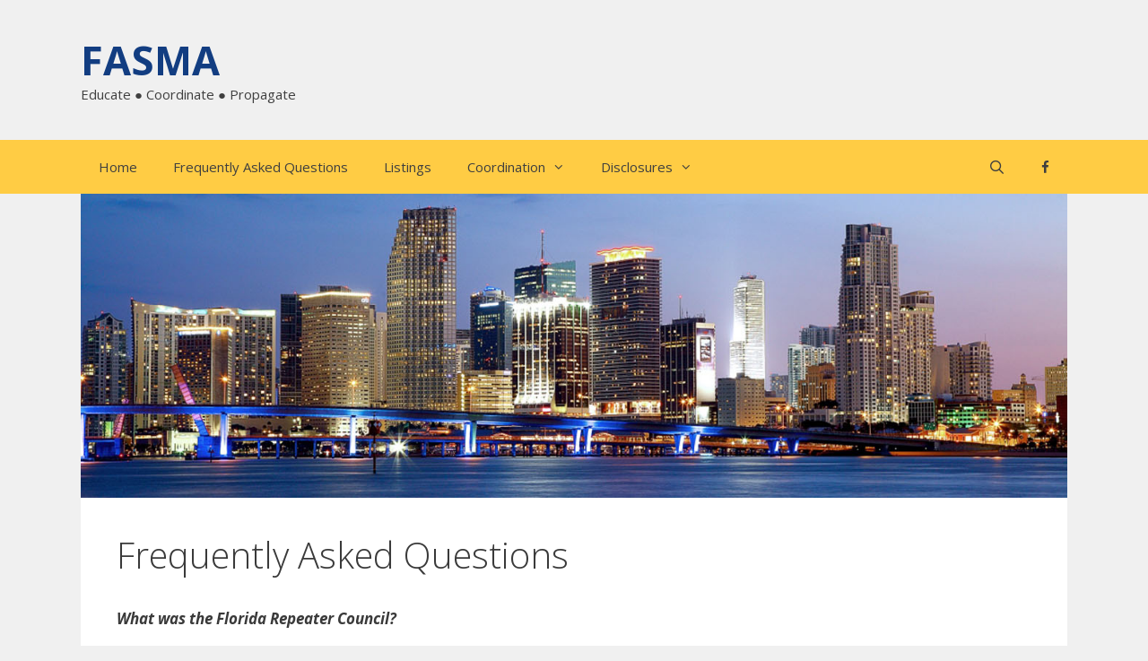

--- FILE ---
content_type: text/html; charset=UTF-8
request_url: https://fasma.org/frequently-asked-questions/
body_size: 14281
content:
<!DOCTYPE html>
<html lang="en-US">
<head>
	<meta charset="UTF-8">
	<title>Frequently Asked Questions &#8211; FASMA</title>
<meta name='robots' content='max-image-preview:large' />
<meta name="viewport" content="width=device-width, initial-scale=1"><link href='https://fonts.gstatic.com' crossorigin rel='preconnect' />
<link href='https://fonts.googleapis.com' crossorigin rel='preconnect' />
<link rel="alternate" type="application/rss+xml" title="FASMA &raquo; Feed" href="https://fasma.org/feed/" />
<link rel="alternate" type="application/rss+xml" title="FASMA &raquo; Comments Feed" href="https://fasma.org/comments/feed/" />
<link rel="alternate" title="oEmbed (JSON)" type="application/json+oembed" href="https://fasma.org/wp-json/oembed/1.0/embed?url=https%3A%2F%2Ffasma.org%2Ffrequently-asked-questions%2F" />
<link rel="alternate" title="oEmbed (XML)" type="text/xml+oembed" href="https://fasma.org/wp-json/oembed/1.0/embed?url=https%3A%2F%2Ffasma.org%2Ffrequently-asked-questions%2F&#038;format=xml" />
<style id='wp-img-auto-sizes-contain-inline-css'>
img:is([sizes=auto i],[sizes^="auto," i]){contain-intrinsic-size:3000px 1500px}
/*# sourceURL=wp-img-auto-sizes-contain-inline-css */
</style>
<link rel='stylesheet' id='generate-fonts-css' href='//fonts.googleapis.com/css?family=Open+Sans:300,300italic,regular,italic,600,600italic,700,700italic,800,800italic' media='all' />
<style id='wp-emoji-styles-inline-css'>

	img.wp-smiley, img.emoji {
		display: inline !important;
		border: none !important;
		box-shadow: none !important;
		height: 1em !important;
		width: 1em !important;
		margin: 0 0.07em !important;
		vertical-align: -0.1em !important;
		background: none !important;
		padding: 0 !important;
	}
/*# sourceURL=wp-emoji-styles-inline-css */
</style>
<style id='wp-block-library-inline-css'>
:root{--wp-block-synced-color:#7a00df;--wp-block-synced-color--rgb:122,0,223;--wp-bound-block-color:var(--wp-block-synced-color);--wp-editor-canvas-background:#ddd;--wp-admin-theme-color:#007cba;--wp-admin-theme-color--rgb:0,124,186;--wp-admin-theme-color-darker-10:#006ba1;--wp-admin-theme-color-darker-10--rgb:0,107,160.5;--wp-admin-theme-color-darker-20:#005a87;--wp-admin-theme-color-darker-20--rgb:0,90,135;--wp-admin-border-width-focus:2px}@media (min-resolution:192dpi){:root{--wp-admin-border-width-focus:1.5px}}.wp-element-button{cursor:pointer}:root .has-very-light-gray-background-color{background-color:#eee}:root .has-very-dark-gray-background-color{background-color:#313131}:root .has-very-light-gray-color{color:#eee}:root .has-very-dark-gray-color{color:#313131}:root .has-vivid-green-cyan-to-vivid-cyan-blue-gradient-background{background:linear-gradient(135deg,#00d084,#0693e3)}:root .has-purple-crush-gradient-background{background:linear-gradient(135deg,#34e2e4,#4721fb 50%,#ab1dfe)}:root .has-hazy-dawn-gradient-background{background:linear-gradient(135deg,#faaca8,#dad0ec)}:root .has-subdued-olive-gradient-background{background:linear-gradient(135deg,#fafae1,#67a671)}:root .has-atomic-cream-gradient-background{background:linear-gradient(135deg,#fdd79a,#004a59)}:root .has-nightshade-gradient-background{background:linear-gradient(135deg,#330968,#31cdcf)}:root .has-midnight-gradient-background{background:linear-gradient(135deg,#020381,#2874fc)}:root{--wp--preset--font-size--normal:16px;--wp--preset--font-size--huge:42px}.has-regular-font-size{font-size:1em}.has-larger-font-size{font-size:2.625em}.has-normal-font-size{font-size:var(--wp--preset--font-size--normal)}.has-huge-font-size{font-size:var(--wp--preset--font-size--huge)}.has-text-align-center{text-align:center}.has-text-align-left{text-align:left}.has-text-align-right{text-align:right}.has-fit-text{white-space:nowrap!important}#end-resizable-editor-section{display:none}.aligncenter{clear:both}.items-justified-left{justify-content:flex-start}.items-justified-center{justify-content:center}.items-justified-right{justify-content:flex-end}.items-justified-space-between{justify-content:space-between}.screen-reader-text{border:0;clip-path:inset(50%);height:1px;margin:-1px;overflow:hidden;padding:0;position:absolute;width:1px;word-wrap:normal!important}.screen-reader-text:focus{background-color:#ddd;clip-path:none;color:#444;display:block;font-size:1em;height:auto;left:5px;line-height:normal;padding:15px 23px 14px;text-decoration:none;top:5px;width:auto;z-index:100000}html :where(.has-border-color){border-style:solid}html :where([style*=border-top-color]){border-top-style:solid}html :where([style*=border-right-color]){border-right-style:solid}html :where([style*=border-bottom-color]){border-bottom-style:solid}html :where([style*=border-left-color]){border-left-style:solid}html :where([style*=border-width]){border-style:solid}html :where([style*=border-top-width]){border-top-style:solid}html :where([style*=border-right-width]){border-right-style:solid}html :where([style*=border-bottom-width]){border-bottom-style:solid}html :where([style*=border-left-width]){border-left-style:solid}html :where(img[class*=wp-image-]){height:auto;max-width:100%}:where(figure){margin:0 0 1em}html :where(.is-position-sticky){--wp-admin--admin-bar--position-offset:var(--wp-admin--admin-bar--height,0px)}@media screen and (max-width:600px){html :where(.is-position-sticky){--wp-admin--admin-bar--position-offset:0px}}

/*# sourceURL=wp-block-library-inline-css */
</style><style id='global-styles-inline-css'>
:root{--wp--preset--aspect-ratio--square: 1;--wp--preset--aspect-ratio--4-3: 4/3;--wp--preset--aspect-ratio--3-4: 3/4;--wp--preset--aspect-ratio--3-2: 3/2;--wp--preset--aspect-ratio--2-3: 2/3;--wp--preset--aspect-ratio--16-9: 16/9;--wp--preset--aspect-ratio--9-16: 9/16;--wp--preset--color--black: #000000;--wp--preset--color--cyan-bluish-gray: #abb8c3;--wp--preset--color--white: #ffffff;--wp--preset--color--pale-pink: #f78da7;--wp--preset--color--vivid-red: #cf2e2e;--wp--preset--color--luminous-vivid-orange: #ff6900;--wp--preset--color--luminous-vivid-amber: #fcb900;--wp--preset--color--light-green-cyan: #7bdcb5;--wp--preset--color--vivid-green-cyan: #00d084;--wp--preset--color--pale-cyan-blue: #8ed1fc;--wp--preset--color--vivid-cyan-blue: #0693e3;--wp--preset--color--vivid-purple: #9b51e0;--wp--preset--color--contrast: var(--contrast);--wp--preset--color--contrast-2: var(--contrast-2);--wp--preset--color--contrast-3: var(--contrast-3);--wp--preset--color--base: var(--base);--wp--preset--color--base-2: var(--base-2);--wp--preset--color--base-3: var(--base-3);--wp--preset--color--accent: var(--accent);--wp--preset--gradient--vivid-cyan-blue-to-vivid-purple: linear-gradient(135deg,rgb(6,147,227) 0%,rgb(155,81,224) 100%);--wp--preset--gradient--light-green-cyan-to-vivid-green-cyan: linear-gradient(135deg,rgb(122,220,180) 0%,rgb(0,208,130) 100%);--wp--preset--gradient--luminous-vivid-amber-to-luminous-vivid-orange: linear-gradient(135deg,rgb(252,185,0) 0%,rgb(255,105,0) 100%);--wp--preset--gradient--luminous-vivid-orange-to-vivid-red: linear-gradient(135deg,rgb(255,105,0) 0%,rgb(207,46,46) 100%);--wp--preset--gradient--very-light-gray-to-cyan-bluish-gray: linear-gradient(135deg,rgb(238,238,238) 0%,rgb(169,184,195) 100%);--wp--preset--gradient--cool-to-warm-spectrum: linear-gradient(135deg,rgb(74,234,220) 0%,rgb(151,120,209) 20%,rgb(207,42,186) 40%,rgb(238,44,130) 60%,rgb(251,105,98) 80%,rgb(254,248,76) 100%);--wp--preset--gradient--blush-light-purple: linear-gradient(135deg,rgb(255,206,236) 0%,rgb(152,150,240) 100%);--wp--preset--gradient--blush-bordeaux: linear-gradient(135deg,rgb(254,205,165) 0%,rgb(254,45,45) 50%,rgb(107,0,62) 100%);--wp--preset--gradient--luminous-dusk: linear-gradient(135deg,rgb(255,203,112) 0%,rgb(199,81,192) 50%,rgb(65,88,208) 100%);--wp--preset--gradient--pale-ocean: linear-gradient(135deg,rgb(255,245,203) 0%,rgb(182,227,212) 50%,rgb(51,167,181) 100%);--wp--preset--gradient--electric-grass: linear-gradient(135deg,rgb(202,248,128) 0%,rgb(113,206,126) 100%);--wp--preset--gradient--midnight: linear-gradient(135deg,rgb(2,3,129) 0%,rgb(40,116,252) 100%);--wp--preset--font-size--small: 13px;--wp--preset--font-size--medium: 20px;--wp--preset--font-size--large: 36px;--wp--preset--font-size--x-large: 42px;--wp--preset--spacing--20: 0.44rem;--wp--preset--spacing--30: 0.67rem;--wp--preset--spacing--40: 1rem;--wp--preset--spacing--50: 1.5rem;--wp--preset--spacing--60: 2.25rem;--wp--preset--spacing--70: 3.38rem;--wp--preset--spacing--80: 5.06rem;--wp--preset--shadow--natural: 6px 6px 9px rgba(0, 0, 0, 0.2);--wp--preset--shadow--deep: 12px 12px 50px rgba(0, 0, 0, 0.4);--wp--preset--shadow--sharp: 6px 6px 0px rgba(0, 0, 0, 0.2);--wp--preset--shadow--outlined: 6px 6px 0px -3px rgb(255, 255, 255), 6px 6px rgb(0, 0, 0);--wp--preset--shadow--crisp: 6px 6px 0px rgb(0, 0, 0);}:where(.is-layout-flex){gap: 0.5em;}:where(.is-layout-grid){gap: 0.5em;}body .is-layout-flex{display: flex;}.is-layout-flex{flex-wrap: wrap;align-items: center;}.is-layout-flex > :is(*, div){margin: 0;}body .is-layout-grid{display: grid;}.is-layout-grid > :is(*, div){margin: 0;}:where(.wp-block-columns.is-layout-flex){gap: 2em;}:where(.wp-block-columns.is-layout-grid){gap: 2em;}:where(.wp-block-post-template.is-layout-flex){gap: 1.25em;}:where(.wp-block-post-template.is-layout-grid){gap: 1.25em;}.has-black-color{color: var(--wp--preset--color--black) !important;}.has-cyan-bluish-gray-color{color: var(--wp--preset--color--cyan-bluish-gray) !important;}.has-white-color{color: var(--wp--preset--color--white) !important;}.has-pale-pink-color{color: var(--wp--preset--color--pale-pink) !important;}.has-vivid-red-color{color: var(--wp--preset--color--vivid-red) !important;}.has-luminous-vivid-orange-color{color: var(--wp--preset--color--luminous-vivid-orange) !important;}.has-luminous-vivid-amber-color{color: var(--wp--preset--color--luminous-vivid-amber) !important;}.has-light-green-cyan-color{color: var(--wp--preset--color--light-green-cyan) !important;}.has-vivid-green-cyan-color{color: var(--wp--preset--color--vivid-green-cyan) !important;}.has-pale-cyan-blue-color{color: var(--wp--preset--color--pale-cyan-blue) !important;}.has-vivid-cyan-blue-color{color: var(--wp--preset--color--vivid-cyan-blue) !important;}.has-vivid-purple-color{color: var(--wp--preset--color--vivid-purple) !important;}.has-black-background-color{background-color: var(--wp--preset--color--black) !important;}.has-cyan-bluish-gray-background-color{background-color: var(--wp--preset--color--cyan-bluish-gray) !important;}.has-white-background-color{background-color: var(--wp--preset--color--white) !important;}.has-pale-pink-background-color{background-color: var(--wp--preset--color--pale-pink) !important;}.has-vivid-red-background-color{background-color: var(--wp--preset--color--vivid-red) !important;}.has-luminous-vivid-orange-background-color{background-color: var(--wp--preset--color--luminous-vivid-orange) !important;}.has-luminous-vivid-amber-background-color{background-color: var(--wp--preset--color--luminous-vivid-amber) !important;}.has-light-green-cyan-background-color{background-color: var(--wp--preset--color--light-green-cyan) !important;}.has-vivid-green-cyan-background-color{background-color: var(--wp--preset--color--vivid-green-cyan) !important;}.has-pale-cyan-blue-background-color{background-color: var(--wp--preset--color--pale-cyan-blue) !important;}.has-vivid-cyan-blue-background-color{background-color: var(--wp--preset--color--vivid-cyan-blue) !important;}.has-vivid-purple-background-color{background-color: var(--wp--preset--color--vivid-purple) !important;}.has-black-border-color{border-color: var(--wp--preset--color--black) !important;}.has-cyan-bluish-gray-border-color{border-color: var(--wp--preset--color--cyan-bluish-gray) !important;}.has-white-border-color{border-color: var(--wp--preset--color--white) !important;}.has-pale-pink-border-color{border-color: var(--wp--preset--color--pale-pink) !important;}.has-vivid-red-border-color{border-color: var(--wp--preset--color--vivid-red) !important;}.has-luminous-vivid-orange-border-color{border-color: var(--wp--preset--color--luminous-vivid-orange) !important;}.has-luminous-vivid-amber-border-color{border-color: var(--wp--preset--color--luminous-vivid-amber) !important;}.has-light-green-cyan-border-color{border-color: var(--wp--preset--color--light-green-cyan) !important;}.has-vivid-green-cyan-border-color{border-color: var(--wp--preset--color--vivid-green-cyan) !important;}.has-pale-cyan-blue-border-color{border-color: var(--wp--preset--color--pale-cyan-blue) !important;}.has-vivid-cyan-blue-border-color{border-color: var(--wp--preset--color--vivid-cyan-blue) !important;}.has-vivid-purple-border-color{border-color: var(--wp--preset--color--vivid-purple) !important;}.has-vivid-cyan-blue-to-vivid-purple-gradient-background{background: var(--wp--preset--gradient--vivid-cyan-blue-to-vivid-purple) !important;}.has-light-green-cyan-to-vivid-green-cyan-gradient-background{background: var(--wp--preset--gradient--light-green-cyan-to-vivid-green-cyan) !important;}.has-luminous-vivid-amber-to-luminous-vivid-orange-gradient-background{background: var(--wp--preset--gradient--luminous-vivid-amber-to-luminous-vivid-orange) !important;}.has-luminous-vivid-orange-to-vivid-red-gradient-background{background: var(--wp--preset--gradient--luminous-vivid-orange-to-vivid-red) !important;}.has-very-light-gray-to-cyan-bluish-gray-gradient-background{background: var(--wp--preset--gradient--very-light-gray-to-cyan-bluish-gray) !important;}.has-cool-to-warm-spectrum-gradient-background{background: var(--wp--preset--gradient--cool-to-warm-spectrum) !important;}.has-blush-light-purple-gradient-background{background: var(--wp--preset--gradient--blush-light-purple) !important;}.has-blush-bordeaux-gradient-background{background: var(--wp--preset--gradient--blush-bordeaux) !important;}.has-luminous-dusk-gradient-background{background: var(--wp--preset--gradient--luminous-dusk) !important;}.has-pale-ocean-gradient-background{background: var(--wp--preset--gradient--pale-ocean) !important;}.has-electric-grass-gradient-background{background: var(--wp--preset--gradient--electric-grass) !important;}.has-midnight-gradient-background{background: var(--wp--preset--gradient--midnight) !important;}.has-small-font-size{font-size: var(--wp--preset--font-size--small) !important;}.has-medium-font-size{font-size: var(--wp--preset--font-size--medium) !important;}.has-large-font-size{font-size: var(--wp--preset--font-size--large) !important;}.has-x-large-font-size{font-size: var(--wp--preset--font-size--x-large) !important;}
/*# sourceURL=global-styles-inline-css */
</style>

<style id='classic-theme-styles-inline-css'>
/*! This file is auto-generated */
.wp-block-button__link{color:#fff;background-color:#32373c;border-radius:9999px;box-shadow:none;text-decoration:none;padding:calc(.667em + 2px) calc(1.333em + 2px);font-size:1.125em}.wp-block-file__button{background:#32373c;color:#fff;text-decoration:none}
/*# sourceURL=/wp-includes/css/classic-themes.min.css */
</style>
<link rel='stylesheet' id='generate-style-grid-css' href='https://fasma.org/wp-content/themes/generatepress/assets/css/unsemantic-grid.min.css?ver=3.5.1' media='all' />
<link rel='stylesheet' id='generate-style-css' href='https://fasma.org/wp-content/themes/generatepress/assets/css/style.min.css?ver=3.5.1' media='all' />
<style id='generate-style-inline-css'>
body{background-color:#f0f0f0;color:#3a3a3a;}a{color:#1e73be;}a:hover, a:focus, a:active{color:#000000;}body .grid-container{max-width:1100px;}.wp-block-group__inner-container{max-width:1100px;margin-left:auto;margin-right:auto;}.generate-back-to-top{font-size:20px;border-radius:3px;position:fixed;bottom:30px;right:30px;line-height:40px;width:40px;text-align:center;z-index:10;transition:opacity 300ms ease-in-out;opacity:0.1;transform:translateY(1000px);}.generate-back-to-top__show{opacity:1;transform:translateY(0);}.navigation-search{position:absolute;left:-99999px;pointer-events:none;visibility:hidden;z-index:20;width:100%;top:0;transition:opacity 100ms ease-in-out;opacity:0;}.navigation-search.nav-search-active{left:0;right:0;pointer-events:auto;visibility:visible;opacity:1;}.navigation-search input[type="search"]{outline:0;border:0;vertical-align:bottom;line-height:1;opacity:0.9;width:100%;z-index:20;border-radius:0;-webkit-appearance:none;height:60px;}.navigation-search input::-ms-clear{display:none;width:0;height:0;}.navigation-search input::-ms-reveal{display:none;width:0;height:0;}.navigation-search input::-webkit-search-decoration, .navigation-search input::-webkit-search-cancel-button, .navigation-search input::-webkit-search-results-button, .navigation-search input::-webkit-search-results-decoration{display:none;}.main-navigation li.search-item{z-index:21;}li.search-item.active{transition:opacity 100ms ease-in-out;}.nav-left-sidebar .main-navigation li.search-item.active,.nav-right-sidebar .main-navigation li.search-item.active{width:auto;display:inline-block;float:right;}.gen-sidebar-nav .navigation-search{top:auto;bottom:0;}:root{--contrast:#222222;--contrast-2:#575760;--contrast-3:#b2b2be;--base:#f0f0f0;--base-2:#f7f8f9;--base-3:#ffffff;--accent:#1e73be;}:root .has-contrast-color{color:var(--contrast);}:root .has-contrast-background-color{background-color:var(--contrast);}:root .has-contrast-2-color{color:var(--contrast-2);}:root .has-contrast-2-background-color{background-color:var(--contrast-2);}:root .has-contrast-3-color{color:var(--contrast-3);}:root .has-contrast-3-background-color{background-color:var(--contrast-3);}:root .has-base-color{color:var(--base);}:root .has-base-background-color{background-color:var(--base);}:root .has-base-2-color{color:var(--base-2);}:root .has-base-2-background-color{background-color:var(--base-2);}:root .has-base-3-color{color:var(--base-3);}:root .has-base-3-background-color{background-color:var(--base-3);}:root .has-accent-color{color:var(--accent);}:root .has-accent-background-color{background-color:var(--accent);}body, button, input, select, textarea{font-family:"Open Sans", sans-serif;}body{line-height:1.5;}.entry-content > [class*="wp-block-"]:not(:last-child):not(.wp-block-heading){margin-bottom:1.5em;}.main-title{font-size:45px;}.main-navigation .main-nav ul ul li a{font-size:14px;}.sidebar .widget, .footer-widgets .widget{font-size:17px;}h1{font-weight:300;font-size:40px;}h2{font-weight:300;font-size:30px;}h3{font-size:20px;}h4{font-size:inherit;}h5{font-size:inherit;}@media (max-width:768px){.main-title{font-size:30px;}h1{font-size:30px;}h2{font-size:25px;}}.top-bar{background-color:#636363;color:#ffffff;}.top-bar a{color:#ffffff;}.top-bar a:hover{color:#303030;}.site-header{background-color:#f0f0f0;color:#3a3a3a;}.site-header a{color:#3a3a3a;}.main-title a,.main-title a:hover{color:#123d81;}.site-description{color:#3f3f3f;}.main-navigation,.main-navigation ul ul{background-color:#ffcc44;}.main-navigation .main-nav ul li a, .main-navigation .menu-toggle, .main-navigation .menu-bar-items{color:#3f3f3f;}.main-navigation .main-nav ul li:not([class*="current-menu-"]):hover > a, .main-navigation .main-nav ul li:not([class*="current-menu-"]):focus > a, .main-navigation .main-nav ul li.sfHover:not([class*="current-menu-"]) > a, .main-navigation .menu-bar-item:hover > a, .main-navigation .menu-bar-item.sfHover > a{color:#ffffff;background-color:#2c75d6;}button.menu-toggle:hover,button.menu-toggle:focus,.main-navigation .mobile-bar-items a,.main-navigation .mobile-bar-items a:hover,.main-navigation .mobile-bar-items a:focus{color:#3f3f3f;}.main-navigation .main-nav ul li[class*="current-menu-"] > a{color:#3f3f3f;background-color:#ffcc44;}.navigation-search input[type="search"],.navigation-search input[type="search"]:active, .navigation-search input[type="search"]:focus, .main-navigation .main-nav ul li.search-item.active > a, .main-navigation .menu-bar-items .search-item.active > a{color:#ffffff;background-color:#2c75d6;}.main-navigation ul ul{background-color:#2c75d6;}.main-navigation .main-nav ul ul li a{color:#ffffff;}.main-navigation .main-nav ul ul li:not([class*="current-menu-"]):hover > a,.main-navigation .main-nav ul ul li:not([class*="current-menu-"]):focus > a, .main-navigation .main-nav ul ul li.sfHover:not([class*="current-menu-"]) > a{color:#ffffff;background-color:#2c75d6;}.main-navigation .main-nav ul ul li[class*="current-menu-"] > a{color:#ffffff;background-color:#2c75d6;}.separate-containers .inside-article, .separate-containers .comments-area, .separate-containers .page-header, .one-container .container, .separate-containers .paging-navigation, .inside-page-header{background-color:#ffffff;}.inside-article a,.paging-navigation a,.comments-area a,.page-header a{color:#134b96;}.entry-meta{color:#595959;}.entry-meta a{color:#595959;}.entry-meta a:hover{color:#1e73be;}.sidebar .widget{background-color:#ffffff;}.sidebar .widget a{color:#134b96;}.sidebar .widget .widget-title{color:#123d81;}.footer-widgets{background-color:#f0f0f0;}.footer-widgets a{color:#134b96;}.footer-widgets .widget-title{color:#123d81;}.site-info{color:#ffffff;background-color:#123d81;}.site-info a{color:#ffffff;}.site-info a:hover{color:#606060;}.footer-bar .widget_nav_menu .current-menu-item a{color:#606060;}input[type="text"],input[type="email"],input[type="url"],input[type="password"],input[type="search"],input[type="tel"],input[type="number"],textarea,select{color:#666666;background-color:#fafafa;border-color:#cccccc;}input[type="text"]:focus,input[type="email"]:focus,input[type="url"]:focus,input[type="password"]:focus,input[type="search"]:focus,input[type="tel"]:focus,input[type="number"]:focus,textarea:focus,select:focus{color:#666666;background-color:#ffffff;border-color:#bfbfbf;}button,html input[type="button"],input[type="reset"],input[type="submit"],a.button,a.wp-block-button__link:not(.has-background){color:#3f3f3f;background-color:#ffd34d;}button:hover,html input[type="button"]:hover,input[type="reset"]:hover,input[type="submit"]:hover,a.button:hover,button:focus,html input[type="button"]:focus,input[type="reset"]:focus,input[type="submit"]:focus,a.button:focus,a.wp-block-button__link:not(.has-background):active,a.wp-block-button__link:not(.has-background):focus,a.wp-block-button__link:not(.has-background):hover{color:#ffffff;background-color:#ffd34d;}a.generate-back-to-top{background-color:rgba( 0,0,0,0.4 );color:#ffffff;}a.generate-back-to-top:hover,a.generate-back-to-top:focus{background-color:rgba( 0,0,0,0.6 );color:#ffffff;}:root{--gp-search-modal-bg-color:var(--base-3);--gp-search-modal-text-color:var(--contrast);--gp-search-modal-overlay-bg-color:rgba(0,0,0,0.2);}@media (max-width: 768px){.main-navigation .menu-bar-item:hover > a, .main-navigation .menu-bar-item.sfHover > a{background:none;color:#3f3f3f;}}.inside-top-bar{padding:10px;}.inside-header{padding:40px;}.site-main .wp-block-group__inner-container{padding:40px;}.entry-content .alignwide, body:not(.no-sidebar) .entry-content .alignfull{margin-left:-40px;width:calc(100% + 80px);max-width:calc(100% + 80px);}.rtl .menu-item-has-children .dropdown-menu-toggle{padding-left:20px;}.rtl .main-navigation .main-nav ul li.menu-item-has-children > a{padding-right:20px;}.site-info{padding:20px;}@media (max-width:768px){.separate-containers .inside-article, .separate-containers .comments-area, .separate-containers .page-header, .separate-containers .paging-navigation, .one-container .site-content, .inside-page-header{padding:30px;}.site-main .wp-block-group__inner-container{padding:30px;}.site-info{padding-right:10px;padding-left:10px;}.entry-content .alignwide, body:not(.no-sidebar) .entry-content .alignfull{margin-left:-30px;width:calc(100% + 60px);max-width:calc(100% + 60px);}}.one-container .sidebar .widget{padding:0px;}@media (max-width: 768px){.main-navigation .menu-toggle,.main-navigation .mobile-bar-items,.sidebar-nav-mobile:not(#sticky-placeholder){display:block;}.main-navigation ul,.gen-sidebar-nav{display:none;}[class*="nav-float-"] .site-header .inside-header > *{float:none;clear:both;}}
.dynamic-author-image-rounded{border-radius:100%;}.dynamic-featured-image, .dynamic-author-image{vertical-align:middle;}.one-container.blog .dynamic-content-template:not(:last-child), .one-container.archive .dynamic-content-template:not(:last-child){padding-bottom:0px;}.dynamic-entry-excerpt > p:last-child{margin-bottom:0px;}
.main-navigation .main-nav ul li a,.menu-toggle,.main-navigation .mobile-bar-items a{transition: line-height 300ms ease}
.navigation-branding .main-title{font-weight:bold;text-transform:none;font-size:45px;}@media (max-width: 768px){.navigation-branding .main-title{font-size:30px;}}
@media (max-width: 1024px),(min-width:1025px){.main-navigation.sticky-navigation-transition .main-nav > ul > li > a,.sticky-navigation-transition .menu-toggle,.main-navigation.sticky-navigation-transition .mobile-bar-items a, .sticky-navigation-transition .navigation-branding .main-title{line-height:47px;}.main-navigation.sticky-navigation-transition .site-logo img, .main-navigation.sticky-navigation-transition .navigation-search input[type="search"], .main-navigation.sticky-navigation-transition .navigation-branding img{height:47px;}}
/*# sourceURL=generate-style-inline-css */
</style>
<link rel='stylesheet' id='generate-mobile-style-css' href='https://fasma.org/wp-content/themes/generatepress/assets/css/mobile.min.css?ver=3.5.1' media='all' />
<link rel='stylesheet' id='generate-font-icons-css' href='https://fasma.org/wp-content/themes/generatepress/assets/css/components/font-icons.min.css?ver=3.5.1' media='all' />
<link rel='stylesheet' id='font-awesome-css' href='https://fasma.org/wp-content/themes/generatepress/assets/css/components/font-awesome.min.css?ver=4.7' media='all' />
<link rel='stylesheet' id='generate-sticky-css' href='https://fasma.org/wp-content/plugins/gp-premium/menu-plus/functions/css/sticky.min.css?ver=2.1.1' media='all' />
<link rel='stylesheet' id='generate-navigation-branding-css' href='https://fasma.org/wp-content/plugins/gp-premium/menu-plus/functions/css/navigation-branding.min.css?ver=2.1.1' media='all' />
<style id='generate-navigation-branding-inline-css'>
@media (max-width: 768px){.site-header, #site-navigation, #sticky-navigation{display:none !important;opacity:0.0;}#mobile-header{display:block !important;width:100% !important;}#mobile-header .main-nav > ul{display:none;}#mobile-header.toggled .main-nav > ul, #mobile-header .menu-toggle, #mobile-header .mobile-bar-items{display:block;}#mobile-header .main-nav{-ms-flex:0 0 100%;flex:0 0 100%;-webkit-box-ordinal-group:5;-ms-flex-order:4;order:4;}}.navigation-branding img, .site-logo.mobile-header-logo img{height:60px;width:auto;}.navigation-branding .main-title{line-height:60px;}@media (max-width: 1110px){#site-navigation .navigation-branding, #sticky-navigation .navigation-branding{margin-left:10px;}}@media (max-width: 768px){.main-navigation:not(.slideout-navigation) .main-nav{-ms-flex:0 0 100%;flex:0 0 100%;}.main-navigation:not(.slideout-navigation) .inside-navigation{-ms-flex-wrap:wrap;flex-wrap:wrap;display:-webkit-box;display:-ms-flexbox;display:flex;}.nav-aligned-center .navigation-branding, .nav-aligned-left .navigation-branding{margin-right:auto;}.nav-aligned-center  .main-navigation.has-branding:not(.slideout-navigation) .inside-navigation .main-nav,.nav-aligned-center  .main-navigation.has-sticky-branding.navigation-stick .inside-navigation .main-nav,.nav-aligned-left  .main-navigation.has-branding:not(.slideout-navigation) .inside-navigation .main-nav,.nav-aligned-left  .main-navigation.has-sticky-branding.navigation-stick .inside-navigation .main-nav{margin-right:0px;}}
/*# sourceURL=generate-navigation-branding-inline-css */
</style>
<script src="https://fasma.org/wp-includes/js/jquery/jquery.min.js?ver=3.7.1" id="jquery-core-js"></script>
<script src="https://fasma.org/wp-includes/js/jquery/jquery-migrate.min.js?ver=3.4.1" id="jquery-migrate-js"></script>
<link rel="https://api.w.org/" href="https://fasma.org/wp-json/" /><link rel="alternate" title="JSON" type="application/json" href="https://fasma.org/wp-json/wp/v2/pages/15" /><link rel="EditURI" type="application/rsd+xml" title="RSD" href="https://fasma.org/xmlrpc.php?rsd" />
<meta name="generator" content="WordPress 6.9" />
<link rel="canonical" href="https://fasma.org/frequently-asked-questions/" />
<link rel='shortlink' href='https://fasma.org/?p=15' />
		<style id="wp-custom-css">
			pre{font-family:monospace; 	font-size:.8em;}		</style>
		</head>

<body class="wp-singular page-template-default page page-id-15 wp-embed-responsive wp-theme-generatepress post-image-aligned-center sticky-menu-slide sticky-enabled desktop-sticky-menu mobile-header no-sidebar nav-below-header one-container fluid-header active-footer-widgets-3 nav-search-enabled nav-aligned-left header-aligned-left dropdown-hover" itemtype="https://schema.org/WebPage" itemscope>
	<a class="screen-reader-text skip-link" href="#content" title="Skip to content">Skip to content</a>		<header class="site-header" id="masthead" aria-label="Site"  itemtype="https://schema.org/WPHeader" itemscope>
			<div class="inside-header grid-container grid-parent">
				<div class="site-branding">
						<p class="main-title" itemprop="headline">
					<a href="https://fasma.org/" rel="home">FASMA</a>
				</p>
						<p class="site-description" itemprop="description">Educate ● Coordinate ● Propagate</p>
					</div>			</div>
		</header>
				<nav id="mobile-header" itemtype="https://schema.org/SiteNavigationElement" itemscope class="main-navigation mobile-header-navigation">
			<div class="inside-navigation grid-container grid-parent">
				<form method="get" class="search-form navigation-search" action="https://fasma.org/">
					<input type="search" class="search-field" value="" name="s" title="Search" />
				</form>		<div class="mobile-bar-items">
						<span class="search-item">
				<a aria-label="Open Search Bar" href="#">
									</a>
			</span>
		</div>
							<button class="menu-toggle" aria-controls="mobile-menu" aria-expanded="false">
						<span class="mobile-menu">Menu</span>					</button>
					<div id="mobile-menu" class="main-nav"><ul id="menu-top-menu" class=" menu sf-menu"><li id="menu-item-55" class="menu-item menu-item-type-post_type menu-item-object-page menu-item-home menu-item-55"><a href="https://fasma.org/">Home</a></li>
<li id="menu-item-54" class="menu-item menu-item-type-post_type menu-item-object-page current-menu-item page_item page-item-15 current_page_item menu-item-54"><a href="https://fasma.org/frequently-asked-questions/" aria-current="page">Frequently Asked Questions</a></li>
<li id="menu-item-412" class="menu-item menu-item-type-post_type menu-item-object-page menu-item-412"><a href="https://fasma.org/coordination/listings/">Listings</a></li>
<li id="menu-item-69" class="menu-item menu-item-type-post_type menu-item-object-page menu-item-has-children menu-item-69"><a href="https://fasma.org/coordination/">Coordination<span role="presentation" class="dropdown-menu-toggle"></span></a>
<ul class="sub-menu">
	<li id="menu-item-511" class="menu-item menu-item-type-post_type menu-item-object-page menu-item-511"><a href="https://fasma.org/coordination-information/">Coordination Information</a></li>
	<li id="menu-item-256" class="menu-item menu-item-type-post_type menu-item-object-post menu-item-256"><a href="https://fasma.org/itinerant-repeater-policy/">Itinerant Repeater Policy</a></li>
	<li id="menu-item-510" class="menu-item menu-item-type-post_type menu-item-object-page menu-item-510"><a href="https://fasma.org/library/">Library</a></li>
</ul>
</li>
<li id="menu-item-246" class="menu-item menu-item-type-post_type menu-item-object-page menu-item-has-children menu-item-246"><a href="https://fasma.org/disclosures/">Disclosures<span role="presentation" class="dropdown-menu-toggle"></span></a>
<ul class="sub-menu">
	<li id="menu-item-174" class="menu-item menu-item-type-post_type menu-item-object-page menu-item-174"><a href="https://fasma.org/disclosures/historical-frc-minutes/">Historical FRC Minutes</a></li>
</ul>
</li>
<li id="menu-item-245" class="menu-item-float-right menu-item menu-item-type-custom menu-item-object-custom menu-item-245"><a href="https://www.facebook.com/groups/FloridaRepeaters/"><i class="fa fa-facebook" aria-hidden="true"></i></a></li>
<li class="search-item menu-item-align-right"><a aria-label="Open Search Bar" href="#"></a></li></ul></div>			</div><!-- .inside-navigation -->
		</nav><!-- #site-navigation -->
				<nav class="auto-hide-sticky main-navigation sub-menu-right" id="site-navigation" aria-label="Primary"  itemtype="https://schema.org/SiteNavigationElement" itemscope>
			<div class="inside-navigation grid-container grid-parent">
				<form method="get" class="search-form navigation-search" action="https://fasma.org/">
					<input type="search" class="search-field" value="" name="s" title="Search" />
				</form>		<div class="mobile-bar-items">
						<span class="search-item">
				<a aria-label="Open Search Bar" href="#">
									</a>
			</span>
		</div>
						<button class="menu-toggle" aria-controls="primary-menu" aria-expanded="false">
					<span class="mobile-menu">Menu</span>				</button>
				<div id="primary-menu" class="main-nav"><ul id="menu-top-menu-1" class=" menu sf-menu"><li class="menu-item menu-item-type-post_type menu-item-object-page menu-item-home menu-item-55"><a href="https://fasma.org/">Home</a></li>
<li class="menu-item menu-item-type-post_type menu-item-object-page current-menu-item page_item page-item-15 current_page_item menu-item-54"><a href="https://fasma.org/frequently-asked-questions/" aria-current="page">Frequently Asked Questions</a></li>
<li class="menu-item menu-item-type-post_type menu-item-object-page menu-item-412"><a href="https://fasma.org/coordination/listings/">Listings</a></li>
<li class="menu-item menu-item-type-post_type menu-item-object-page menu-item-has-children menu-item-69"><a href="https://fasma.org/coordination/">Coordination<span role="presentation" class="dropdown-menu-toggle"></span></a>
<ul class="sub-menu">
	<li class="menu-item menu-item-type-post_type menu-item-object-page menu-item-511"><a href="https://fasma.org/coordination-information/">Coordination Information</a></li>
	<li class="menu-item menu-item-type-post_type menu-item-object-post menu-item-256"><a href="https://fasma.org/itinerant-repeater-policy/">Itinerant Repeater Policy</a></li>
	<li class="menu-item menu-item-type-post_type menu-item-object-page menu-item-510"><a href="https://fasma.org/library/">Library</a></li>
</ul>
</li>
<li class="menu-item menu-item-type-post_type menu-item-object-page menu-item-has-children menu-item-246"><a href="https://fasma.org/disclosures/">Disclosures<span role="presentation" class="dropdown-menu-toggle"></span></a>
<ul class="sub-menu">
	<li class="menu-item menu-item-type-post_type menu-item-object-page menu-item-174"><a href="https://fasma.org/disclosures/historical-frc-minutes/">Historical FRC Minutes</a></li>
</ul>
</li>
<li class="menu-item-float-right menu-item menu-item-type-custom menu-item-object-custom menu-item-245"><a href="https://www.facebook.com/groups/FloridaRepeaters/"><i class="fa fa-facebook" aria-hidden="true"></i></a></li>
<li class="search-item menu-item-align-right"><a aria-label="Open Search Bar" href="#"></a></li></ul></div>			</div>
		</nav>
		<div class="featured-image page-header-image  grid-container grid-parent">
				<img width="1351" height="416" src="https://fasma.org/wp-content/uploads/Downtown2011_08.jpg.1280.500.rendition.jpg" class="attachment-full size-full" alt="" itemprop="image" decoding="async" fetchpriority="high" srcset="https://fasma.org/wp-content/uploads/Downtown2011_08.jpg.1280.500.rendition.jpg 1351w, https://fasma.org/wp-content/uploads/Downtown2011_08.jpg.1280.500.rendition-300x92.jpg 300w, https://fasma.org/wp-content/uploads/Downtown2011_08.jpg.1280.500.rendition-768x236.jpg 768w, https://fasma.org/wp-content/uploads/Downtown2011_08.jpg.1280.500.rendition-1024x315.jpg 1024w" sizes="(max-width: 1351px) 100vw, 1351px" />
			</div>
	<div class="site grid-container container hfeed grid-parent" id="page">
				<div class="site-content" id="content">
			
	<div class="content-area grid-parent mobile-grid-100 grid-100 tablet-grid-100" id="primary">
		<main class="site-main" id="main">
			
<article id="post-15" class="post-15 page type-page status-publish wpautop" itemtype="https://schema.org/CreativeWork" itemscope>
	<div class="inside-article">
		
			<header class="entry-header">
				<h1 class="entry-title" itemprop="headline">Frequently Asked Questions</h1>			</header>

			
		<div class="entry-content" itemprop="text">
			<p><strong><em>What was the Florida Repeater Council?</em></strong></p>
<p>The FRC was a group of volunteer peer amateur operators with interest in spectrum management in the VHF and above amateur bands.</p>
<p><strong><em>What was the purpose of the Florida Repeater Council?</em></strong></p>
<p>The FRC, founded in the early 80’s, manages the use and reuse of VHF and above spectrum for efficient use. They maintained a list of users of the spectrum and worked towards ensuring that users are managed to maximize use and minimize interference between users.  FRC functioned as an arbiter between peer users of spectrum and as a clearing house for frequency management activities.</p>
<p><strong><em>What is FASMA?</em></strong></p>
<p>The Florida Amateur Spectrum Management Association, Inc. (FASMA) is a more modern name for the Florida Repeater Council. VHF and above spectrum has progressed beyond analog repeaters to include many modes and many users over and above repeater operations that need to be managed for efficient and effective frequency re-use and management.  The functions of FRC and FASMA are identical – FASMA is just a more modern name for FRC. The FRC functions will be incorporated under the FASMA name.  Nothing changes; just the name of the organization will change.  This transition will happen as the organization’s reorganization progresses.</p>
<p><strong><em>We’ve heard many rumors about FRC – What really happened?</em></strong></p>
<p>The original Board of Directors was operating outside of the Corporation’s legal boundaries.  Members of the organization elected a new board to replace it with the goal to reorganize the corporation and make it more responsive to its members. FASMA is a new legal entity, the FRCs last action was to transfer it&#8217;s assets and charge to FASMA before the FRC was dissolved. </p>
<p><strong><em>How do the above changes affect me as a Repeater User/Owner?</em></strong></p>
<p><strong>For Owners:</strong> You will find a more responsive organization with direct interest in service.  There is a more effective and efficient management process, including web based simplified application and re-coordination procedures have been put in place. A web based ticketing system and database system have been deployed which simplify operations and give accountability to requests In short: Owners will find a more responsive organization with a commitment to service with a more streamlined, web based application fulfillment process.</p>
<p><strong>For Users:</strong>  The reorganization of the FRC will give users a voice in the management of spectrum in Florida. FRC, through its transition to FASMA, will result in “more than a repeater council” to include band planning for all spectrum users, more accessibility to information via web based applications, and higher levels of accountability and openness via web based applications.</p>
<p><strong>For Everyone:</strong> The FRC/FASMA is committed to openness in technical and business processes.  Our goal is to become a truly representative organization governed by member developed and publicly published by-laws under Florida law. FRC/FASMA will transition into an OFFICIAL Non-Profit organization to benefit Amateur Radio operations in Florida.</p>
<p><strong><em>FASMA?  Why do we need a NEW organization?</em></strong></p>
<p>Over the years, the FRC was somewhat lax in record keeping and documentation. The new Board researched the corporate records and learned that in order to be in compliance with State/Federal Non Profit law, better record keeping is required.  It would take too long and cost much money to retroactively do this for the existing FRC Corporation’s structure.</p>
<p>While FRC was founded to be a Non-Profit organization, it was never registered as such under State/Federal Law. The transition to FASMA will make FRC a fully 501(c)3 compliant Corporation in full compliance with State/Federal Law.  In order to make things simple and keep things transparent, we intend to absorb the original FRC into the newly chartered FASMA to “start fresh”.  From a user’s perspective, the only thing that changes is the name; however, all users will find more openness, more accountability, more effective management of spectrum and more timely responsiveness in all interactions with the organization.</p>
<p><strong><em>But, we were used to the FRC name! We don’t want to change to FASMA!</em></strong></p>
<p>The new board of directors recognizes this, so the FRC “name” will live on as a part of FASMA.  Essentially, we will operate as “FASMA, Doing Business as (DBA) The Florida Repeater Council”.  Everything else will remain the same; however, FASMA will be the 501(c)3 “official” organization for legal purposes.  The timing for this transition is planned to be in the fourth quarter of 2017 or first quarter of 2018, depending on time available.</p>
<p><strong><em>That’s all well and good, but we need to get coordinated.  What about that?</em></strong></p>
<p>All existing repeaters that are currently coordinated will remain coordinated.  No one will remove your coordinated frequency without consulting with you first. However, we have found that the database contains many errors and “bad data”.  As we move forward with the FRC reorganization, we will need coordinated repeater owners to verify our existing records to make sure that we have “clean data” in our database.  Our coordination decisions going forward will be based on Land Mobile Radio industry standards and managed via mathematical coverage prediction modeling.  We will make these predictive models available to users and owners alike.</p>
<p><strong><em>What are the goals of the “new” FRC/FASMA going forward?</em></strong></p>
<p>Our primary goals are service, responsiveness and education to users and owners alike. We are committed to accessibility and responsiveness in all our interactions. We want to make things simple and as easy as possible, keeping in mind the need to be accurate in technical documentation.</p>
<p><strong><em>OK, great.  So I have a coordinated repeater. How do I renew my coordination? </em></strong></p>
<p>There is <strong>NO NEED</strong> to re-apply for coordination at the moment.  All existing coordinations are extended until further notice.  In the future, we will contact you and request some basic information about your facilities to refresh our database’s information.  Our goal to begin this work is first quarter of 2018.  So relax until then!</p>
<p><strong><em>OK, so I want to put a NEW repeater on the air or modify and existing repeater… What do I do?</em></strong></p>
<p>For new repeaters and modifications to existing repeaters (moving to a new location, increasing power, increasing antenna height) we are implementing a web based ticketing system to more effectively manage your applications.  Once we have this implemented, you will receive automatic notification of your application, and your application will be assigned by the Coordination Committee to a knowledgeable committee volunteer.</p>
<p>In our testing of the this procedure, we have been successful in coordinating two new repeater systems the rather congested Miami area spectrum in under 10 days. For now, the procedure is to email the board with your request.  A board member will then send you a short and simple form to fill out.  We will contact you personally with our determination of the feasibility of your proposal and work with you to mitigate any issues.  The result will be that you will go on the air with more confidence in knowing you won’t cause interference with existing systems and existing systems.</p>
<p><strong><em>This sounds great!  How can I help you do your work?</em></strong></p>
<p>We would love to have you aboard as an active member of FASMA/FRC! When you become an active member, you have input into our procedures and policies! We welcome your constructive input!  Don’t tell us that it&#8217;s “bad”, help us fix it so it won’t be “bad” anymore.</p>
<p>Help us make things better for everyone.</p>
<p><strong><em>So what do I need to know from a technical standpoint to get involved?</em></strong></p>
<p>Frankly, we are looking for a “few good men and women” who are technically proficient in VHF/UHF/Microwave technology, not only with things like linear transponders, HamWAN deployment and new digital and computer based communication technology, but also traditional wide band analog FM operations for our coordination committee. We are also looking for associates in various metropolitan areas to ascertain that our database of coordinated repeater systems actually reflect “the real world”.  But we have a commitment to education for all our members, so if you don’t know, just ask!  You will find our members are committed to telling you what they know, and if we don’t know it, we will find the answers so we can all learn!  We are also looking for people with experience dealing with volunteer peer organizations, their procedures and rules and regulations to make sure we are operating not only technically in the state of the art but as a state of the art membership service organization.</p>
<p>&nbsp;</p>
		</div>

			</div>
</article>
		</main>
	</div>

	
	</div>
</div>


<div class="site-footer">
				<div id="footer-widgets" class="site footer-widgets">
				<div class="footer-widgets-container grid-container grid-parent">
					<div class="inside-footer-widgets">
							<div class="footer-widget-1 grid-parent grid-33 tablet-grid-50 mobile-grid-100">
		<aside id="categories-2" class="widget inner-padding widget_categories"><h2 class="widget-title">Categories</h2>
			<ul>
					<li class="cat-item cat-item-13"><a href="https://fasma.org/category/database-changes/adjacent-state/">Adjacent State</a>
</li>
	<li class="cat-item cat-item-12"><a href="https://fasma.org/category/database-changes/coordination-granted/">Coordination Granted</a>
</li>
	<li class="cat-item cat-item-16"><a href="https://fasma.org/category/corporate-records/">Corporate Records</a>
</li>
	<li class="cat-item cat-item-6"><a href="https://fasma.org/category/database-changes/">Database Changes</a>
</li>
	<li class="cat-item cat-item-15"><a href="https://fasma.org/category/database-changes/de-coordinated/">De-Coordinated</a>
</li>
	<li class="cat-item cat-item-8"><a href="https://fasma.org/category/events/">Events</a>
</li>
	<li class="cat-item cat-item-2"><a href="https://fasma.org/category/meeting-minutes/">Meeting Minutes</a>
</li>
	<li class="cat-item cat-item-7"><a href="https://fasma.org/category/news/">News</a>
</li>
	<li class="cat-item cat-item-10"><a href="https://fasma.org/category/policy-proposal/">Policy Proposal</a>
</li>
	<li class="cat-item cat-item-9"><a href="https://fasma.org/category/news/press-releases/">Press Releases</a>
</li>
	<li class="cat-item cat-item-11"><a href="https://fasma.org/category/technical/">Technical</a>
</li>
	<li class="cat-item cat-item-1"><a href="https://fasma.org/category/uncategorized/">Uncategorized</a>
</li>
	<li class="cat-item cat-item-14"><a href="https://fasma.org/category/database-changes/updates/">Updates</a>
</li>
			</ul>

			</aside>	</div>
		<div class="footer-widget-2 grid-parent grid-33 tablet-grid-50 mobile-grid-100">
		
		<aside id="recent-posts-5" class="widget inner-padding widget_recent_entries">
		<h2 class="widget-title">News</h2>
		<ul>
											<li>
					<a href="https://fasma.org/fasma-2025-update/">FASMA 2025 Update</a>
									</li>
											<li>
					<a href="https://fasma.org/443-7000-in-sarasota-transfer-from-k4jbv-to-km4ec/">443.7000 in Sarasota transfer from K4JBV to KM4EC</a>
									</li>
											<li>
					<a href="https://fasma.org/new-dmr-repeater-442-7750-ke4prf-seffner/">New DMR repeater 442.7750 KE4PRF Seffner</a>
									</li>
											<li>
					<a href="https://fasma.org/442-5750-wd4wdw-lake-buena-vista-update/">442.5750 WD4WDW Lake Buena Vista Update</a>
									</li>
											<li>
					<a href="https://fasma.org/fasma-two-meter-survey/">FASMA Two-Meter Survey</a>
									</li>
					</ul>

		</aside>	</div>
		<div class="footer-widget-3 grid-parent grid-33 tablet-grid-50 mobile-grid-100">
		<aside id="archives-2" class="widget inner-padding widget_archive"><h2 class="widget-title">Archives</h2>
			<ul>
					<li><a href='https://fasma.org/2025/01/'>January 2025</a>&nbsp;(1)</li>
	<li><a href='https://fasma.org/2023/02/'>February 2023</a>&nbsp;(1)</li>
	<li><a href='https://fasma.org/2023/01/'>January 2023</a>&nbsp;(2)</li>
	<li><a href='https://fasma.org/2022/12/'>December 2022</a>&nbsp;(1)</li>
	<li><a href='https://fasma.org/2022/11/'>November 2022</a>&nbsp;(2)</li>
	<li><a href='https://fasma.org/2022/10/'>October 2022</a>&nbsp;(3)</li>
	<li><a href='https://fasma.org/2022/09/'>September 2022</a>&nbsp;(2)</li>
	<li><a href='https://fasma.org/2022/08/'>August 2022</a>&nbsp;(4)</li>
	<li><a href='https://fasma.org/2022/05/'>May 2022</a>&nbsp;(1)</li>
	<li><a href='https://fasma.org/2022/03/'>March 2022</a>&nbsp;(6)</li>
	<li><a href='https://fasma.org/2022/01/'>January 2022</a>&nbsp;(1)</li>
	<li><a href='https://fasma.org/2021/12/'>December 2021</a>&nbsp;(4)</li>
	<li><a href='https://fasma.org/2021/11/'>November 2021</a>&nbsp;(3)</li>
	<li><a href='https://fasma.org/2021/10/'>October 2021</a>&nbsp;(1)</li>
	<li><a href='https://fasma.org/2021/09/'>September 2021</a>&nbsp;(1)</li>
	<li><a href='https://fasma.org/2021/06/'>June 2021</a>&nbsp;(3)</li>
	<li><a href='https://fasma.org/2021/05/'>May 2021</a>&nbsp;(3)</li>
	<li><a href='https://fasma.org/2021/04/'>April 2021</a>&nbsp;(15)</li>
	<li><a href='https://fasma.org/2021/03/'>March 2021</a>&nbsp;(3)</li>
	<li><a href='https://fasma.org/2021/02/'>February 2021</a>&nbsp;(8)</li>
	<li><a href='https://fasma.org/2021/01/'>January 2021</a>&nbsp;(6)</li>
	<li><a href='https://fasma.org/2020/12/'>December 2020</a>&nbsp;(1)</li>
	<li><a href='https://fasma.org/2020/10/'>October 2020</a>&nbsp;(3)</li>
	<li><a href='https://fasma.org/2020/08/'>August 2020</a>&nbsp;(2)</li>
	<li><a href='https://fasma.org/2020/07/'>July 2020</a>&nbsp;(4)</li>
	<li><a href='https://fasma.org/2020/05/'>May 2020</a>&nbsp;(1)</li>
	<li><a href='https://fasma.org/2020/04/'>April 2020</a>&nbsp;(7)</li>
	<li><a href='https://fasma.org/2020/03/'>March 2020</a>&nbsp;(1)</li>
	<li><a href='https://fasma.org/2020/01/'>January 2020</a>&nbsp;(8)</li>
	<li><a href='https://fasma.org/2019/10/'>October 2019</a>&nbsp;(3)</li>
	<li><a href='https://fasma.org/2018/01/'>January 2018</a>&nbsp;(1)</li>
	<li><a href='https://fasma.org/2017/11/'>November 2017</a>&nbsp;(2)</li>
	<li><a href='https://fasma.org/2017/07/'>July 2017</a>&nbsp;(2)</li>
			</ul>

			</aside>	</div>
						</div>
				</div>
			</div>
					<footer class="site-info" aria-label="Site"  itemtype="https://schema.org/WPFooter" itemscope>
			<div class="inside-site-info grid-container grid-parent">
								<div class="copyright-bar">
					&copy; 2026 Florida Amateur Spectrum Management Association, Inc | Florida Repeater Council				</div>
			</div>
		</footer>
		</div>

<a title="Scroll back to top" aria-label="Scroll back to top" rel="nofollow" href="#" class="generate-back-to-top" data-scroll-speed="400" data-start-scroll="300" role="button">
					
				</a><script type="speculationrules">
{"prefetch":[{"source":"document","where":{"and":[{"href_matches":"/*"},{"not":{"href_matches":["/wp-*.php","/wp-admin/*","/wp-content/uploads/*","/wp-content/*","/wp-content/plugins/*","/wp-content/themes/generatepress/*","/*\\?(.+)"]}},{"not":{"selector_matches":"a[rel~=\"nofollow\"]"}},{"not":{"selector_matches":".no-prefetch, .no-prefetch a"}}]},"eagerness":"conservative"}]}
</script>
<script id="generate-a11y">!function(){"use strict";if("querySelector"in document&&"addEventListener"in window){var e=document.body;e.addEventListener("mousedown",function(){e.classList.add("using-mouse")}),e.addEventListener("keydown",function(){e.classList.remove("using-mouse")})}}();</script><script src="https://fasma.org/wp-content/plugins/gp-premium/menu-plus/functions/js/sticky.min.js?ver=2.1.1" id="generate-sticky-js"></script>
<script id="generate-menu-js-extra">
var generatepressMenu = {"toggleOpenedSubMenus":"1","openSubMenuLabel":"Open Sub-Menu","closeSubMenuLabel":"Close Sub-Menu"};
//# sourceURL=generate-menu-js-extra
</script>
<script src="https://fasma.org/wp-content/themes/generatepress/assets/js/menu.min.js?ver=3.5.1" id="generate-menu-js"></script>
<script id="generate-navigation-search-js-extra">
var generatepressNavSearch = {"open":"Open Search Bar","close":"Close Search Bar"};
//# sourceURL=generate-navigation-search-js-extra
</script>
<script src="https://fasma.org/wp-content/themes/generatepress/assets/js/navigation-search.min.js?ver=3.5.1" id="generate-navigation-search-js"></script>
<script id="generate-back-to-top-js-extra">
var generatepressBackToTop = {"smooth":"1"};
//# sourceURL=generate-back-to-top-js-extra
</script>
<script src="https://fasma.org/wp-content/themes/generatepress/assets/js/back-to-top.min.js?ver=3.5.1" id="generate-back-to-top-js"></script>
<script id="wp-emoji-settings" type="application/json">
{"baseUrl":"https://s.w.org/images/core/emoji/17.0.2/72x72/","ext":".png","svgUrl":"https://s.w.org/images/core/emoji/17.0.2/svg/","svgExt":".svg","source":{"concatemoji":"https://fasma.org/wp-includes/js/wp-emoji-release.min.js?ver=6.9"}}
</script>
<script type="module">
/*! This file is auto-generated */
const a=JSON.parse(document.getElementById("wp-emoji-settings").textContent),o=(window._wpemojiSettings=a,"wpEmojiSettingsSupports"),s=["flag","emoji"];function i(e){try{var t={supportTests:e,timestamp:(new Date).valueOf()};sessionStorage.setItem(o,JSON.stringify(t))}catch(e){}}function c(e,t,n){e.clearRect(0,0,e.canvas.width,e.canvas.height),e.fillText(t,0,0);t=new Uint32Array(e.getImageData(0,0,e.canvas.width,e.canvas.height).data);e.clearRect(0,0,e.canvas.width,e.canvas.height),e.fillText(n,0,0);const a=new Uint32Array(e.getImageData(0,0,e.canvas.width,e.canvas.height).data);return t.every((e,t)=>e===a[t])}function p(e,t){e.clearRect(0,0,e.canvas.width,e.canvas.height),e.fillText(t,0,0);var n=e.getImageData(16,16,1,1);for(let e=0;e<n.data.length;e++)if(0!==n.data[e])return!1;return!0}function u(e,t,n,a){switch(t){case"flag":return n(e,"\ud83c\udff3\ufe0f\u200d\u26a7\ufe0f","\ud83c\udff3\ufe0f\u200b\u26a7\ufe0f")?!1:!n(e,"\ud83c\udde8\ud83c\uddf6","\ud83c\udde8\u200b\ud83c\uddf6")&&!n(e,"\ud83c\udff4\udb40\udc67\udb40\udc62\udb40\udc65\udb40\udc6e\udb40\udc67\udb40\udc7f","\ud83c\udff4\u200b\udb40\udc67\u200b\udb40\udc62\u200b\udb40\udc65\u200b\udb40\udc6e\u200b\udb40\udc67\u200b\udb40\udc7f");case"emoji":return!a(e,"\ud83e\u1fac8")}return!1}function f(e,t,n,a){let r;const o=(r="undefined"!=typeof WorkerGlobalScope&&self instanceof WorkerGlobalScope?new OffscreenCanvas(300,150):document.createElement("canvas")).getContext("2d",{willReadFrequently:!0}),s=(o.textBaseline="top",o.font="600 32px Arial",{});return e.forEach(e=>{s[e]=t(o,e,n,a)}),s}function r(e){var t=document.createElement("script");t.src=e,t.defer=!0,document.head.appendChild(t)}a.supports={everything:!0,everythingExceptFlag:!0},new Promise(t=>{let n=function(){try{var e=JSON.parse(sessionStorage.getItem(o));if("object"==typeof e&&"number"==typeof e.timestamp&&(new Date).valueOf()<e.timestamp+604800&&"object"==typeof e.supportTests)return e.supportTests}catch(e){}return null}();if(!n){if("undefined"!=typeof Worker&&"undefined"!=typeof OffscreenCanvas&&"undefined"!=typeof URL&&URL.createObjectURL&&"undefined"!=typeof Blob)try{var e="postMessage("+f.toString()+"("+[JSON.stringify(s),u.toString(),c.toString(),p.toString()].join(",")+"));",a=new Blob([e],{type:"text/javascript"});const r=new Worker(URL.createObjectURL(a),{name:"wpTestEmojiSupports"});return void(r.onmessage=e=>{i(n=e.data),r.terminate(),t(n)})}catch(e){}i(n=f(s,u,c,p))}t(n)}).then(e=>{for(const n in e)a.supports[n]=e[n],a.supports.everything=a.supports.everything&&a.supports[n],"flag"!==n&&(a.supports.everythingExceptFlag=a.supports.everythingExceptFlag&&a.supports[n]);var t;a.supports.everythingExceptFlag=a.supports.everythingExceptFlag&&!a.supports.flag,a.supports.everything||((t=a.source||{}).concatemoji?r(t.concatemoji):t.wpemoji&&t.twemoji&&(r(t.twemoji),r(t.wpemoji)))});
//# sourceURL=https://fasma.org/wp-includes/js/wp-emoji-loader.min.js
</script>

</body>
</html>
